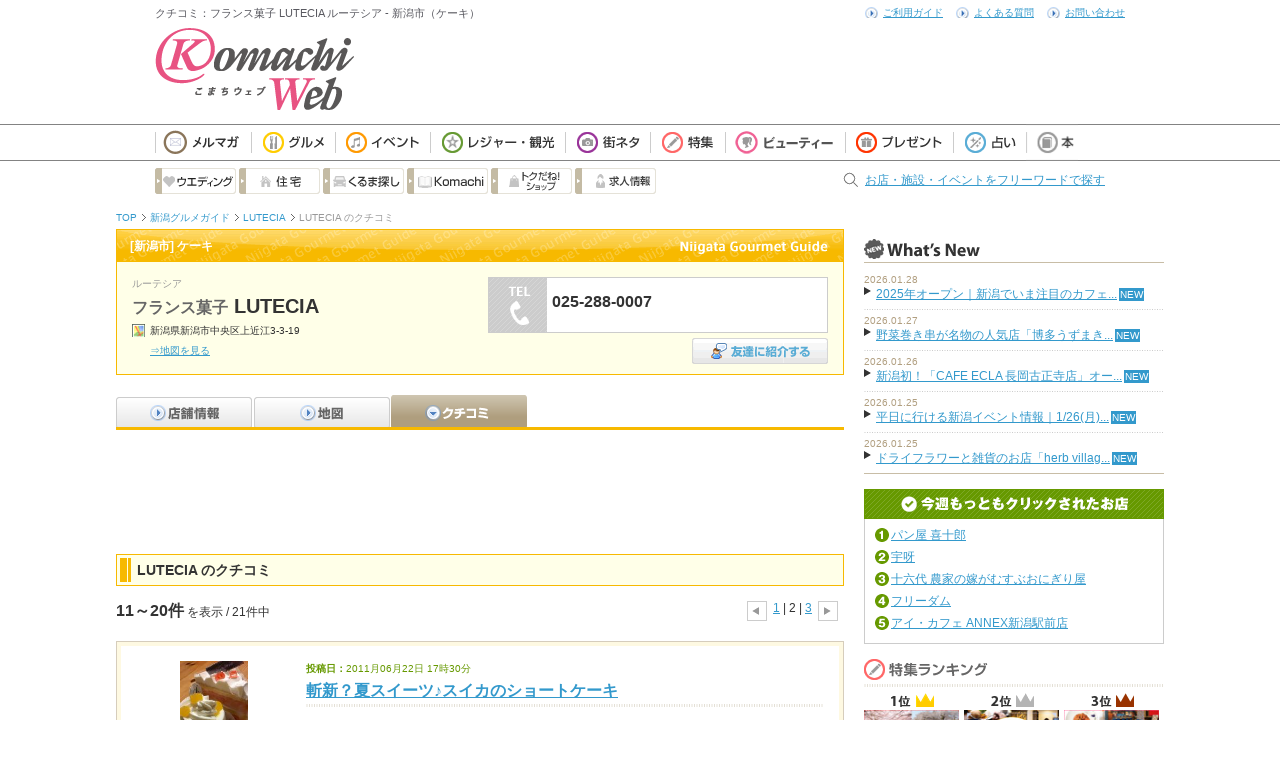

--- FILE ---
content_type: text/html
request_url: https://www.week.co.jp/gourmet/11114/kuchikomi/2/
body_size: 43456
content:
<!DOCTYPE html>
<html lang="ja">
<head>

<!-- Google Tag Manager -->
<script>(function(w,d,s,l,i){w[l]=w[l]||[];w[l].push({'gtm.start':
new Date().getTime(),event:'gtm.js'});var f=d.getElementsByTagName(s)[0],
j=d.createElement(s),dl=l!='dataLayer'?'&l='+l:'';j.async=true;j.src=
'https://www.googletagmanager.com/gtm.js?id='+i+dl;f.parentNode.insertBefore(j,f);
})(window,document,'script','dataLayer','GTM-K3VNJS');</script>
<!-- End Google Tag Manager -->
<meta charset="shift_jis">
<title>クチコミ：フランス菓子 LUTECIA 新潟県 新潟市 (2ページ目) | Komachi Web</title>
<meta name="description" content="LUTECIA/ルーテシア 新潟県(新潟市/ケーキ)のクチコミ一覧ページ(2ページ目)です。確かな品質と斬新なアイデア">
<meta name="keywords" content="LUTECIA,ルーテシア,新潟県,新潟市,中央区,ケーキ">
<meta name="author" content="株式会社 ニューズ・ライン">
<meta name="copyright" content="Copyright &copy; 2008 Newsline Co., Ltd.">
<!-- ogp -->
<meta property="og:locale" content="ja_JP" />
<meta property="og:title" content="クチコミ：フランス菓子 LUTECIA 新潟県 新潟市 | Komachi Web" />
<meta property="og:type" content="article" />
<meta property="og:site_name" content="新潟県の総合エリアガイド Komachi Web" />
<meta property="og:url" content="https://www.week.co.jp/gourmet/11114/kuchikomi/2/" />
<meta property="og:image" content="https://www.week.co.jp/ws/img/00011114a.jpg" />
<meta property="og:description" content="LUTECIA/ルーテシア 新潟県(新潟市/ケーキ)のクチコミ一覧ページ(2ページ目)です。確かな品質と斬新なアイデア" />
<!-- twitter -->
<meta name="twitter:card" content="summary"/>
<meta name="twitter:site" content="@toku_komachi" />
<meta name="twitter:domain" content="新潟県の総合エリアガイド Komachi Web"/>
<link rel="canonical" href="https://www.week.co.jp/gourmet/11114/kuchikomi/2/">
<link rel="shortcut icon" href="/common02/img/favicon.ico">
<link rel="index" href="/">
<!-- CSS -->
 <link rel="stylesheet" href="/common02/css/reset.css">  <link rel="stylesheet" href="/common02/css/base.css?v=171116"> <link rel="stylesheet" href="/gourmet/css/base.css">
<!-- グルメ共通パーツ用 -->
<link rel="stylesheet" href="/gourmet/css/gourmet.css">
<!-- グルメ 下層ページ用 -->

<!-- JS -->
<!--[if IE]><script src="/common02/js/html5.js"></script><![endif]-->
<!--[if lt IE 9]><script src="/common02/js/ie9.min.js"></script><![endif]-->
<script src="/common02/js/jquery.js"></script>


<!--↓DFP設定情報↓-->
<script type='text/javascript'>
var googletag = googletag || {};
googletag.cmd = googletag.cmd || [];
(function() {
var gads = document.createElement('script');
gads.async = true;
gads.type = 'text/javascript';
var useSSL = 'https:' == document.location.protocol;
gads.src = (useSSL ? 'https:' : 'http:') + 
'//securepubads.g.doubleclick.net/tag/js/gpt.js';
var node = document.getElementsByTagName('script')[0];
node.parentNode.insertBefore(gads, node);
})();
</script>

<!-- ▼ DFP ヘッダー個別▼ -->
<script type='text/javascript'>
googletag.cmd.push(function() {
googletag.defineSlot('/6294171/topfull1', [728, 90], 'div-gpt-ad-1351730901057-0').addService(googletag.pubads());
googletag.defineSlot('/6294171/nggMREC1-1', [300, 250], 'div-gpt-ad-1340430175332-0').addService(googletag.pubads());
googletag.defineSlot('/6294171/nggMREC2-1', [300, 250], 'div-gpt-ad-1348555454673-0').addService(googletag.pubads());
googletag.defineSlot('/6294171/nggMREC3-1', [300, 250], 'div-gpt-ad-1363946732595-0').addService(googletag.pubads());
googletag.defineSlot('/6294171/topfoot1', [728, 90], 'div-gpt-ad-1335162829928-0').addService(googletag.pubads());
googletag.defineSlot('/6294171/kweb_pc_gourmet_common_up', [728, 90], 'div-gpt-ad-1494307759557-22').addService(googletag.pubads());
googletag.defineSlot('/6294171/kweb_pc_gourmet_detail_right1', [[300, 250], [300, 600]], 'div-gpt-ad-1493714098826-22').addService(googletag.pubads());
googletag.defineSlot('/6294171/kweb_pc_gourmet_detail_right2', [300, 250], 'div-gpt-ad-1493714098826-23').addService(googletag.pubads());
googletag.defineSlot('/6294171/kweb_pc_gourmet_detail_right3', [300, 250], 'div-gpt-ad-1493714098826-24').addService(googletag.pubads());
googletag.defineSlot('/6294171/kweb_pc_gourmet_detail_right4', [300, 250], 'div-gpt-ad-1493714098826-25').addService(googletag.pubads());
googletag.defineSlot('/6294171/kweb_pc_gourmet_detail_right5', [300, 250], 'div-gpt-ad-1493714098826-26').addService(googletag.pubads());
googletag.defineSlot('/6294171/kweb_pc_gourmet_detail_down', [728, 90], 'div-gpt-ad-1493714098826-21').addService(googletag.pubads());
googletag.pubads().enableSingleRequest();
googletag.pubads().collapseEmptyDivs();
googletag.enableServices();
});
</script>
<!-- ▲ DFP ヘッダー個別 ▲ -->



</head>

<body>

<!-- Google Tag Manager (noscript) -->
<noscript><iframe src="https://www.googletagmanager.com/ns.html?id=GTM-K3VNJS"
height="0" width="0" style="display:none;visibility:hidden"></iframe></noscript>
<!-- End Google Tag Manager (noscript) -->
<script async defer crossorigin="anonymous" src="https://connect.facebook.net/ja_JP/sdk.js#xfbml=1&version=v3.2&appId=224237894324507&autoLogAppEvents=1"></script><header id="global_header">
 <div id="gh_h">
   <h1>クチコミ：フランス菓子 LUTECIA ルーテシア - 新潟市（ケーキ）</h1>
   <p><a href="/"><img src="/common02/img/h_logo.gif" alt="Komachi Web" width="200" height="90" /></a></p>
 </div>
 
 <aside>
  <p>
<!-- /6294171/kweb_pc_gourmet_common_up -->
<div id='div-gpt-ad-1494307759557-22' style='height:90px; width:728px;'>
<script>
googletag.cmd.push(function() { googletag.display('div-gpt-ad-1494307759557-22'); });
</script>
</div>
</p>
 </aside>
 
 <ul id="gh_info">
  <li><a href="/user/guide.php">ご利用ガイド</a></li>
  <li><a href="/user/faq.php">よくある質問</a></li>
  <li><a href="/user/inquiry.php">お問い合わせ</a></li>
 </ul>  
</header><!-- / End: global_header -->
<nav id="global_nav">
<div id="gnav_in">
 
  <ul class="g_nav">
   <li><a href="/tokumail/" onclick="_gaq.push(['_trackEvent', 'navigation', 'click', 'mail']);"><img src="/common02/img/g_nav/nav_mail.gif" alt="メルマガ" width="95" height="37" /></a></li>
   <li><a href="/gourmet/" onclick="_gaq.push(['_trackEvent', 'navigation', 'click', 'gourmet']);"><img src="/common02/img/g_nav/nav_gourmet.gif" alt="グルメ" width="85" height="37" /></a>
    <ul>
     <li><a href="/matome/category/gourmet/ramen/" onclick="_gaq.push(['_trackEvent', 'navigation', 'click', 'gourmet_1']);">ラーメン</a></li>
     <li><a href="/matome/category/gourmet/lunch/" onclick="_gaq.push(['_trackEvent', 'navigation', 'click', 'gourmet_2']);">ランチ</a></li>
     <li><a href="/matome/category/gourmet/cafe/" onclick="_gaq.push(['_trackEvent', 'navigation', 'click', 'gourmet_3']);">カフェ</a></li>
    </ul>
   </li>
   
   <li><a href="/event/" onclick="_gaq.push(['_trackEvent', 'navigation', 'click', 'event']);"><img src="/common02/img/g_nav/nav_event.gif" alt="イベント" width="95" height="37" /></a>
    <ul>
     <li><a href="/event/" onclick="_gaq.push(['_trackEvent', 'navigation', 'click', 'event_1']);">イベント TOP</a></li>
     <li><a href="/event/special.php?spno=1" onclick="_gaq.push(['_trackEvent', 'navigation', 'click', 'event_2']);">今週のおすすめイベント</a></li>
	 <!--<li><a href="/event/special.php?spno=2" onclick="_gaq.push(['_trackEvent', 'navigation', 'click', 'event_3']);">ビアガーデン＆ビアホール特集</a></li>-->
    </ul>
   </li>
   
   <li><a href="/kankou/" onclick="_gaq.push(['_trackEvent', 'navigation', 'click', 'kankou']);"><img src="/common02/img/g_nav/nav_kankou.gif" alt="レジャー・観光" width="135" height="37" /></a>
    <ul>
     <li><a href="/kankou/" onclick="_gaq.push(['_trackEvent', 'navigation', 'click', 'kankou_1']);">レジャー・観光 TOP</a></li>
		 <li><a href="/kankou/search.php?mode=r" onclick="_gaq.push(['_trackEvent', 'navigation', 'click', 'kankou_2']);">ランキング</a></li>
		 <li><a href="/matome/kankou/hotaru-spot/" onclick="_gaq.push(['_trackEvent', 'navigation', 'click', 'kankou_3']);">ほたるスポット</a></li>
		 <li><a href="/matome/kankou/ajisai-spot/" onclick="_gaq.push(['_trackEvent', 'navigation', 'click', 'kankou_4']);">あじさいスポット</a></li>
		 <li><a href="/matome/gourmet/chokubaijyo/" onclick="_gaq.push(['_trackEvent', 'navigation', 'click', 'kankou_5']);">おいしい直売所</a></li>
		 <!-- <li><a href="/hanabi/" onclick="_gaq.push(['_trackEvent', 'navigation', 'click', 'kankou_6']);">花火</a></li> -->
		 <!-- <li><a href="/skion/" onclick="_gaq.push(['_trackEvent', 'navigation', 'click', 'kankou_7']);">SKI ON</a></li> -->
    </ul>
   </li>
   
   <li><a href="/postpic/" onclick="_gaq.push(['_trackEvent', 'navigation', 'click', 'postpic']);"><img src="/common02/img/g_nav/nav_postpic.gif" alt="街ネタ" width="85" height="37" /></a></li>

   <li><a href="/tokusyuu/" onclick="_gaq.push(['_trackEvent', 'navigation', 'click', 'special']);"><img src="/common02/img/g_nav/nav_tokusyu.gif" alt="特集" width="75" height="37" /></a>
    <ul>
     <li><a href="/tokusyuu/" onclick="_gaq.push(['_trackEvent', 'navigation', 'click', 'special_1']);">特集 TOP</a></li>
     <li><a href="/matome/" onclick="_gaq.push(['_trackEvent', 'navigation', 'click', 'special_2']);">まとめ TOP</a></li>
     <li><a href="/matome/category/gourmet/" onclick="_gaq.push(['_trackEvent', 'navigation', 'click', 'special_3']);">まとめ（グルメ）</a></li>
     <li><a href="/matome/category/kankou/" onclick="_gaq.push(['_trackEvent', 'navigation', 'click', 'special_4']);">まとめ（レジャー･観光）</a></li>
     <li><a href="/matome/category/newopen/" onclick="_gaq.push(['_trackEvent', 'navigation', 'click', 'special_5']);">まとめ（ニューオープン）</a></li>
    </ul>
   </li>
   <li><a href="https://www.week.co.jp/beauty/" onclick="_gaq.push(['_trackEvent', 'navigation', 'click', 'komachimall']);"><img src="/common02/img/g_nav/nav_beauty.gif" alt="美Komachi Web" width="120" height="37" /></a></li>
   <li><a href="/chance/pc/" onclick="_gaq.push(['_trackEvent', 'navigation', 'click', 'present']);"><img src="/common02/img/g_nav/nav_present.gif" alt="プレゼント" width="108" height="37" /></a>
    <ul>
     <li><a href="/chance/pc/" onclick="_gaq.push(['_trackEvent', 'navigation', 'click', 'present_2']);">プレゼントTOP</a></li>
    </ul>
   </li>
   <li><a href="/uranai/" onclick="_gaq.push(['_trackEvent', 'navigation', 'click', 'uranai']);"><img src="/common02/img/g_nav/nav_uranai.gif" alt="占い" width="73" height="37" /></a></li>
   <li><a href="/company/products/" onclick="_gaq.push(['_trackEvent', 'navigation', 'click', 'books']);"><img src="/common02/img/g_nav/nav_book.gif" alt="本" width="58" height="37" /></a></li>
 </ul>

 
 <div id="gnav_box">
 <ul class="g_nav">
  <li><a href="http://www.komachiwedding.net/" onclick="_gaq.push(['_trackEvent', 'navigation', 'click', 'Wedding']);" target="_blank"><img src="/common02/img/g_nav/nav_wedding.gif" alt="ウェディング" width="81" height="26" /></a></li>
  <li><a href="/housingkomachi/" onclick="_gaq.push(['_trackEvent', 'navigation', 'click', 'housing']);"><img src="/common02/img/g_nav/nav_house.gif" alt="住宅・ハウジング" width="81" height="26" /></a>
      <ul>
          <li><a href="/housingkomachi/" onclick="_gaq.push(['_trackEvent', 'navigation', 'click', 'housing_2']);">新築住宅</a></li>
          <li><a href="http://www.reform-komachi.jp/" onclick="_gaq.push(['_trackEvent', 'navigation', 'click', 'housing_3']);">リフォーム</a></li>
      </ul>
  </li>
  <li><a href="http://www.kurumaru.com" onclick="_gaq.push(['_trackEvent', 'navigation', 'click', 'kurumaru']);"><img src="/common02/img/g_nav/nav_kurumaru.gif" alt="くるま探し" width="81" height="26" /></a></li>
  <li><a href="/newest/ko/" onclick="_gaq.push(['_trackEvent', 'navigation', 'click', 'komachi']);"><img src="/common02/img/g_nav/nav_komachi.gif" alt="Komachi" width="81" height="26" /></a></li>
  <li><a href="http://www.tokudaneshop.com" onclick="_gaq.push(['_trackEvent', 'navigation', 'click', 'shop']);"><img src="/common02/img/g_nav/nav_shop.gif" alt="トクだね！ショップ" width="81" height="26" /></a></li>
  <li class="last"><a href="https://niigata-oshigoto.com/?utm_source=komachiwebpc&utm_medium=link&utm_campaign=navi" onclick="_gaq.push(['_trackEvent', 'navigation', 'click', 'tenshoku']);"><img src="/common02/img/g_nav/nav_job-change.gif" alt="新潟転職Komachi" width="81" height="26" /></a></li>
 </ul>

 <!-- 検索 -->
<div class="text-search">
 <p><span class="search object"></span><a href="/searchall/searchall.php">お店・施設・イベントをフリーワードで探す</a></p>
 </div>
 
 </div><!-- end:gnav_box -->
 
</div>
</nav>
<!-- ▼ここからがコンテンツ領域 ////////////////////////// -->
<div id="contents-lp">
	
	<!-- パン屑リスト -->
	<ul id="topics_path">
		<li><a href="/">TOP</a></li>
		<li><a href="/gourmet/">新潟グルメガイド</a></li>
		<li><a href="/gourmet/11114/">LUTECIA</a></li>
		<li>LUTECIA のクチコミ</li>
	</ul>
	<div id="main_wide">
		<!-- ショップ名・住所 -->

<section id="shop_box">
	<h1 id="shop_genre">[新潟市] ケーキ</h1>
	<div id="shop_in">
		<div id="shop_add">
			<p>ルーテシア</p>
			<h1><span style="font-size: 1.6rem; color: #666">フランス菓子</span> LUTECIA</h1>
			<p>新潟県新潟市中央区上近江3-3-19　</p>
						<p><a href="/gourmet/11114/map-coupon/">⇒地図を見る</a></p>
			 </div>
		
		<!-- トクだねコールじゃない場合は、dd の span 一式を削除してください -->
		<div id="shop_call">
			<dl>
				<dt><img src="/gourmet/img/icon_tel02.gif" alt="電話番号" width="58" height="54" /></dt>
				<dd>  <strong>025-288-0007</strong>  </dd>
			</dl>
			<p><a href="mailto:?subject=%81u%90V%8A%83%83O%83%8B%83%81%83K%83C%83h%81v%8Cf%8D%DA%82%CC%82%A8%93X%8F%D0%89%EE&body=%82%A8%93X%82%CC%96%BC%91O%81uLUTECIA%81v%0D%0A%0D%0A%81%AB%83N%83%8A%83b%83N%81%AB%0D%0Ahttp%3A%2F%2Fwww.week.co.jp%2Fgourmet%2F11114%2F" title="このお店を友達に紹介する" id="friendmailto"><img src="/gourmet/img/bt_friend.gif" alt="友達に紹介する" width="136" height="26" /></a></p>
		</div>
	</div>
	<!-- end:shop_in --> 
</section>				<!-- ランディングページ切り替え --> 
		<!-- アクティブページの li に、クラス「.on」を付けてください -->
		<nav id="ngg_nav">
			<ul>
				<li id="ng_shop"><a href="/gourmet/11114/"><img src="/gourmet/img/li_shop.png" alt="店舗情報" width="137" height="32" /></a></li>
								<li id="ng_map">
				<a href="/gourmet/11114/map-coupon/">
								<img src="/gourmet/img/li_map.png" alt="地図" width="137" height="32" />
								</a></li>
												<li class=on id="ng_kuchikomi"><a href="/gourmet/11114/kuchikomi/1/"><img src="/gourmet/img/li_kuchikomi.png" alt="クチコミ" width="137" height="32" /></a></li>
															</ul>
		</nav> 

		<!-- AD -->
		<aside class="ad_728"><script async src="//pagead2.googlesyndication.com/pagead/js/adsbygoogle.js"></script>
<!-- ngg_detailkuchiko_up_TILB -->
<ins class="adsbygoogle"
     style="display:inline-block;width:728px;height:90px"
     data-ad-client="ca-pub-1453854225455771"
     data-ad-slot="3454983717"
     data-ad-region = "komachi">
</ins>

<script>
(adsbygoogle = window.adsbygoogle || []).push({});
</script>
</aside>
		
		<!-- 店舗からのお知らせ -->
		<h1 id="info_title">LUTECIA のクチコミ</h1>
		
		<!-- ページ送り -->
		<div class="g_paging">
			<p><strong>11～20件</strong>を表示 / 21件中</p>
			<ul>
				<a href="http://www.week.co.jp/gourmet/11114/kuchikomi/1/" title="前"><img src="/gourmet/img/arrow_back.gif" alt="" width="20" height="20" /></a>&nbsp;&nbsp;<a href="http://www.week.co.jp/gourmet/11114/kuchikomi/1/" title="page 1">1</a>&nbsp;|&nbsp;2&nbsp;|&nbsp;<a href="http://www.week.co.jp/gourmet/11114/kuchikomi/3/" title="page 3">3</a>&nbsp;&nbsp;<a href="http://www.week.co.jp/gourmet/11114/kuchikomi/3/" title="次"><img src="/gourmet/img/arrow_next.gif" alt="" width="20" height="20" /></a>&nbsp;&nbsp;
			</ul>
		</div>
		<!-- /end ページ送り -->
		
		<!-- お知らせ・クチコミ ========================================== -->
				<div id="info_area">
			<!-- 1個分 -->
																																																																																<section class="info_box">
				<div>
					<time class="time"><strong>投稿日：</strong>2011月06月22日 17時30分</time>
					<h1><a href="/postpic/machineta.php?pno=42410">斬新？夏スイーツ♪スイカのショートケーキ</a></h1>
					<p>ルーテシアにちょっと珍しいスイカのショートケーキがあったので <br />
思わず購入しました。スライスしただけのスイカがスポンジ...<a href="/postpic/machineta.php?pno=42410">⇒続きを読む</a></p>
					<ul>
												<li><strong>ジャンル＆エリア：</strong>スイーツ / 新潟市&gt;中央区</li>
												<li><strong>投稿者：</strong><a href="/postpic/search.php?pid=574719">げんねむ</a></li>
					</ul>
				</div>
				<p><img src="/cgi/postpic/images/s/s_42410.jpg" alt="斬新？夏スイーツ♪スイカのショートケーキ" width="68" height="114" /></p>
			</section>
			<!-- / end: section -->
														<section class="info_box">
				<div>
					<time class="time"><strong>投稿日：</strong>2011月06月13日 14時05分</time>
					<h1><a href="/postpic/machineta.php?pno=42037">ルーテシアにラスク登場！</a></h1>
					<p>上近江の「ルーテシア」で、ラスクを見つけました! <br />
 <br />
ヤスダの発酵バターを使っているとか。 <br />
 <br />
1枚80円で、チョコやメ...<a href="/postpic/machineta.php?pno=42037">⇒続きを読む</a></p>
					<ul>
												<li><strong>ジャンル＆エリア：</strong> / 新潟市&gt;中央区</li>
												<li><strong>投稿者：</strong><a href="/postpic/search.php?pid=619938">れっくす</a></li>
					</ul>
				</div>
				<p><img src="/cgi/postpic/images/s/s_42037.jpg" alt="ルーテシアにラスク登場！" width="85" height="114" /></p>
			</section>
			<!-- / end: section -->
														<section class="info_box">
				<div>
					<time class="time"><strong>投稿日：</strong>2011月05月30日 13時25分</time>
					<h1><a href="/postpic/machineta.php?pno=41421">冷え冷え濃厚パフパフ☆ルパフ☆</a></h1>
					<p>ルーテシアでルパフを買いました。 <br />
濃厚なミルクの様な味のクリームと超ふわふわなスポンジは、これからの季節、冷蔵庫で冷...<a href="/postpic/machineta.php?pno=41421">⇒続きを読む</a></p>
					<ul>
												<li><strong>ジャンル＆エリア：</strong>スイーツ / 新潟市&gt;中央区</li>
												<li><strong>投稿者：</strong><a href="/postpic/search.php?pid=652734">ぽっぴぃ</a></li>
					</ul>
				</div>
				<p><img src="/cgi/postpic/images/s/s_41421.jpg" alt="冷え冷え濃厚パフパフ☆ルパフ☆" width="68" height="114" /></p>
			</section>
			<!-- / end: section -->
														<section class="info_box">
				<div>
					<time class="time"><strong>投稿日：</strong>2011月03月26日 13時10分</time>
					<h1><a href="/postpic/machineta.php?pno=39168">ルーテシアのパイパニーユ</a></h1>
					<p>ルーテシアでパイパニーユのゴマを食べました。 <br />
サクサクなパイ生地とゴマの香ばしさ♪ <br />
紅茶と一緒においしくいただきまし...<a href="/postpic/machineta.php?pno=39168">⇒続きを読む</a></p>
					<ul>
												<li><strong>ジャンル＆エリア：</strong>スイーツ / 新潟市&gt;中央区</li>
												<li><strong>投稿者：</strong><a href="/postpic/search.php?pid=652734">ぽっぴぃ</a></li>
					</ul>
				</div>
				<p><img src="/cgi/postpic/images/s/s_39168.jpg" alt="ルーテシアのパイパニーユ" width="68" height="114" /></p>
			</section>
			<!-- / end: section -->
														<section class="info_box">
				<div>
					<time class="time"><strong>投稿日：</strong>2010月04月05日 01時21分</time>
					<h1><a href="/postpic/machineta.php?pno=29869">ムラング・パッション&ムラング・フレーズ(ルーテシア)</a></h1>
					<p>ルーテシアのムラング・パッション(黄色)とムラング・フレーズ(ピンク)をいただきました。 <br />
それぞれパッションと苺の甘酸っ...<a href="/postpic/machineta.php?pno=29869">⇒続きを読む</a></p>
					<ul>
												<li><strong>ジャンル＆エリア：</strong>スイーツ / 新潟市&gt;中央区</li>
												<li><strong>投稿者：</strong><a href="/postpic/search.php?pid=652734">ぽっぴぃ</a></li>
					</ul>
				</div>
				<p><img src="/cgi/postpic/images/s/s_29869.jpg" alt="ムラング･パッション&ムラング･フレーズ(ルーテシア)" width="68" height="114" /></p>
			</section>
			<!-- / end: section -->
														<section class="info_box">
				<div>
					<time class="time"><strong>投稿日：</strong>2010月03月30日 07時50分</time>
					<h1><a href="/postpic/machineta.php?pno=29755">ふわっふわ☆ルパフ☆(ルーテシア)</a></h1>
					<p>ルーテシアの「ルパフ」をいただきました。 <br />
 <br />
超ふわっふわ!の生地にミルクの様な濃厚な味とコクのある生クリームがサンド...<a href="/postpic/machineta.php?pno=29755">⇒続きを読む</a></p>
					<ul>
												<li><strong>ジャンル＆エリア：</strong>スイーツ / 新潟市&gt;中央区</li>
												<li><strong>投稿者：</strong><a href="/postpic/search.php?pid=652734">ぽっぴぃ</a></li>
					</ul>
				</div>
				<p><img src="/cgi/postpic/images/s/s_29755.jpg" alt="ふわっふわ☆ルパフ☆(ルーテシア)" width="68" height="114" /></p>
			</section>
			<!-- / end: section -->
														<section class="info_box">
				<div>
					<time class="time"><strong>投稿日：</strong>2009月11月02日 18時28分</time>
					<h1><a href="/postpic/machineta.php?pno=24932">ルーテシアのラパフ♪</a></h1>
					<p>ルーテシアで「ラパフ」というふわふわのスイーツを購入しました。 <br />
 <br />
ふんわりやわらかなスポンジに軽くてあまーい生クリ...<a href="/postpic/machineta.php?pno=24932">⇒続きを読む</a></p>
					<ul>
												<li><strong>ジャンル＆エリア：</strong>スイーツ / 新潟市&gt;中央区</li>
												<li><strong>投稿者：</strong><a href="/postpic/search.php?pid=619938">れっくす</a></li>
					</ul>
				</div>
				<p><img src="/cgi/postpic/images/s/s_24932.jpg" alt="ルーテシアのラパフ♪" width="86" height="114" /></p>
			</section>
			<!-- / end: section -->
														<section class="info_box">
				<div>
					<time class="time"><strong>投稿日：</strong>2009月06月15日 11時12分</time>
					<h1><a href="/postpic/machineta.php?pno=21083">人気スイーツ店の期間限定ロールケーキ</a></h1>
					<p>ルーテシアで期間限定のメロンのロールケーキを買いました♪ <br />
 <br />
甘すぎず、さっぱりとした味わい(*^。^*) <br />
 <br />
期間限定商品...<a href="/postpic/machineta.php?pno=21083">⇒続きを読む</a></p>
					<ul>
												<li><strong>ジャンル＆エリア：</strong>スイーツ / 新潟市&gt;中央区</li>
												<li><strong>投稿者：</strong><a href="/postpic/search.php?pid=583995">ラリー</a></li>
					</ul>
				</div>
				<p><img src="/cgi/postpic/images/s/s_21083.jpg" alt="人気スイーツ店の期間限定ロールケーキ" width="64" height="115" /></p>
			</section>
			<!-- / end: section -->
														<section class="info_box">
				<div>
					<time class="time"><strong>投稿日：</strong>2009月02月26日 15時06分</time>
					<h1><a href="/postpic/machineta.php?pno=18758">ルーテシアの定番☆シュークリーム</a></h1>
					<p>ルーテシアのシュークリーム(158円)を買ってきました! <br />
 <br />
お店のショーケースには「ルーテシアの定番」というポップもたっ...<a href="/postpic/machineta.php?pno=18758">⇒続きを読む</a></p>
					<ul>
												<li><strong>ジャンル＆エリア：</strong>スイーツ / 新潟市&gt;中央区</li>
												<li><strong>投稿者：</strong><a href="/postpic/search.php?pid=522367">エイトロール</a></li>
					</ul>
				</div>
				<p><img src="/cgi/postpic/images/s/s_18758.jpg" alt="ルーテシアの定番☆シュークリーム" width="86" height="114" /></p>
			</section>
			<!-- / end: section -->
														<section class="info_box">
				<div>
					<time class="time"><strong>投稿日：</strong>2009月01月22日 22時02分</time>
					<h1><a href="/postpic/machineta.php?pno=18146">サクサクいちごのミルフィーユ</a></h1>
					<p>ルーテシアのいちごのミルフィーユ、サクサクで上品な味で 気に入ってます。441円。見てください この厚み。サクサクなのでボ...<a href="/postpic/machineta.php?pno=18146">⇒続きを読む</a></p>
					<ul>
												<li><strong>ジャンル＆エリア：</strong>スイーツ / 新潟市&gt;中央区</li>
												<li><strong>投稿者：</strong><a href="/postpic/search.php?pid=549994">tok549994</a></li>
					</ul>
				</div>
				<p><img src="/cgi/postpic/images/s/s_18146.jpg" alt="サクサクいちごのミルフィーユ" width="86" height="114" /></p>
			</section>
			<!-- / end: section -->
																</div>
				<!-- / end : お知らせ・クチコミ ========================================== -->
		
		<!-- ページ送り -->
		<div class="g_paging">
			<p><strong>11～20件</strong>を表示 / 21件中</p>
			<ul>
				<a href="http://www.week.co.jp/gourmet/11114/kuchikomi/1/" title="前"><img src="/gourmet/img/arrow_back.gif" alt="" width="20" height="20" /></a>&nbsp;&nbsp;<a href="http://www.week.co.jp/gourmet/11114/kuchikomi/1/" title="page 1">1</a>&nbsp;|&nbsp;2&nbsp;|&nbsp;<a href="http://www.week.co.jp/gourmet/11114/kuchikomi/3/" title="page 3">3</a>&nbsp;&nbsp;<a href="http://www.week.co.jp/gourmet/11114/kuchikomi/3/" title="次"><img src="/gourmet/img/arrow_next.gif" alt="" width="20" height="20" /></a>&nbsp;&nbsp;
			</ul>
		</div>
		<!-- /end ページ送り -->
		
		<p class="p_top"><a href="#global_header"><img src="/gourmet/img/pagetop.gif" alt="" width="81" height="22" /></a></p>
		<!-- / End: 店舗からのお知らせ -->
		
		<!-- ランディングページ テキストナビ -->
		<nav id="ngg_t_nav">
	<ul>
		<li><a href="/gourmet/11114/">店舗情報</a></li>
				<li><a href="/gourmet/11114/map-coupon/">				地図
				</a></li>
						<li>クチコミ</li>
					</ul>
</nav>
		<!-- AD -->
		<aside class="ad_728"><script async src="//pagead2.googlesyndication.com/pagead/js/adsbygoogle.js"></script>
<!-- ngg_detailkuchiko_down_TILB -->
<ins class="adsbygoogle"
     style="display:inline-block;width:728px;height:90px"
     data-ad-client="ca-pub-1453854225455771"
     data-ad-slot="6429466175"
     data-ad-region = "komachi">
</ins>

<script>
(adsbygoogle = window.adsbygoogle || []).push({});
</script>
</aside>
		<!-- start:今日のイベント（6件表示） -->
<section id="event_today">
	<!-- タイトル等 -->
	<div id="today">
		<h1><img src="/gourmet/img/h1_today_event.gif" alt="今日のイベント" width="728" height="34" /></h1>
		<p>2026年1月28日(水)</p>
		<a href="/event/search.php?today=20260128" title="もっと見る"><img src="/gourmet/img/bt_event.png" alt="もっと見る" width="94" height="26" /></a>
	</div><!-- end:today -->

	<ul>
				<!-- 1件分 -->
		<li class="today_box"><a href="/event/event.php?pgno=45452"><img src="//www.week.co.jp/event/img/s/00045452_0020016.jpg" alt=""/></a>			<div>
				<p></p>
				<p><a href="/event/event.php?pgno=45452">冬のきのこの集い</a></p>
				<p>かわいいきのこがずらり！愛好者手作りの品々を展示販売</p>
				<p><a href="/event/event.php?pgno=45452">続きはこちら⇒</a></p>
			</div>
		</li>
				<!-- 1件分 -->
		<li class="today_box"><a href="/event/event.php?pgno=45257"><img src="//www.week.co.jp/event/img/s/00045257_0019760.jpg" alt=""/></a>			<div>
				<p>[ 柏崎市 ]</p>
				<p><a href="/event/event.php?pgno=45257">忍者企画展「SiNoBi」</a></p>
				<p>冬でも室内で遊んで学べる忍者修行！</p>
				<p><a href="/event/event.php?pgno=45257">続きはこちら⇒</a></p>
			</div>
		</li>
				<!-- 1件分 -->
		<li class="today_box"><a href="/event/event.php?pgno=45558"><img src="//www.week.co.jp/event/img/s/00045558_0020072.jpg" alt=""/></a>			<div>
				<p>[ 長岡市 ]</p>
				<p><a href="/event/event.php?pgno=45558">国営越後丘陵公園　早春花めぐりスタンプラリー</a></p>
				<p>新潟が誇る早春の花々を楽しもう</p>
				<p><a href="/event/event.php?pgno=45558">続きはこちら⇒</a></p>
			</div>
		</li>
				<!-- 1件分 -->
		<li class="today_box"><a href="/event/event.php?pgno=45323"><img src="//www.week.co.jp/event/img/s/00045323_0019851.jpg" alt=""/></a>			<div>
				<p></p>
				<p><a href="/event/event.php?pgno=45323">見附市街路樹イルミネーション2025</a></p>
				<p>全長約1.3km！県内最長級を誇る光のトンネル</p>
				<p><a href="/event/event.php?pgno=45323">続きはこちら⇒</a></p>
			</div>
		</li>
				<!-- 1件分 -->
		<li class="today_box"><a href="/event/event.php?pgno=45459"><img src="//www.week.co.jp/event/img/s/00045459_0020006.jpg" alt=""/></a>			<div>
				<p>[ 新潟市中央区 ]</p>
				<p><a href="/event/event.php?pgno=45459">新潟グランドホテル　あつあつ石焼フェア</a></p>
				<p>具だくさんの全7種を石焼き料理で提供</p>
				<p><a href="/event/event.php?pgno=45459">続きはこちら⇒</a></p>
			</div>
		</li>
				<!-- 1件分 -->
		<li class="today_box"><a href="/event/event.php?pgno=45303"><img src="//www.week.co.jp/event/img/s/00045303_0019806.jpg" alt=""/></a>			<div>
				<p></p>
				<p><a href="/event/event.php?pgno=45303">2025NIIGATA光のページェント</a></p>
				<p>今年も駅南に光のトンネルが登場！</p>
				<p><a href="/event/event.php?pgno=45303">続きはこちら⇒</a></p>
			</div>
		</li>
			</ul>
</section>
<!-- / end:今日のイベント -->
		<!-- / End: main_wide --></div>


	<div id="side">
		<!-- サイドAD枠1 -->
		<aside class="side_ad300">
 		 <ul>
  		  <li>
		   <!-- nggMREC1-1 -->
		   
<!--
		    <div id='div-gpt-ad-1340430175332-0' style='width:300px; height:250px;'>
		    <script type='text/javascript'>
googletag.cmd.push(function() { googletag.display('div-gpt-ad-1340430175332-0'); });
		    </script>
		    </div>
-->
<!-- /6294171/kweb_pc_gourmet_detail_right1 -->
<div id='div-gpt-ad-1493714098826-22'>
<script>
googletag.cmd.push(function() { googletag.display('div-gpt-ad-1493714098826-22'); });
</script>
</div>
		   
		   </li>
		  </ul>
		</aside>

		<!-- SNS -->
		<!-- <div id="side_sns300">
			<p class="A_Center"><img src="../common02/img/dammy_side04.gif" alt="" width="245" height="20" /></p>
		</div> -->

		<!-- Whats NEW -->
<section id="side_new">
<h1><img src="/postpic/img/h1_side_new.gif" alt="What's New" width="130" height="23" /></h1>
<ul><li class="new"><time class="time">2026.01.28</time><p><a href="/postpic/1149345/">2025年オープン｜新潟でいま注目のカフェ...</a></p></li><li class="new"><time class="time">2026.01.27</time><p><a href="/postpic/1149175/">野菜巻き串が名物の人気店「博多うずまき...</a></p></li><li class="new"><time class="time">2026.01.26</time><p><a href="/postpic/1149202/">新潟初！「CAFE ECLA  長岡古正寺店」オー...</a></p></li><li class="new"><time class="time">2026.01.25</time><p><a href="/postpic/1149233/">平日に行ける新潟イベント情報｜1/26(月)...</a></p></li><li class="new"><time class="time">2026.01.25</time><p><a href="/postpic/1149047/">ドライフラワーと雑貨のお店「herb villag...</a></p></li></ul>
</section> 
		
		<!-- サイドAD枠2 -->
		<aside class="side_ad300">
 		 <ul>
  		  <li>
		   <!-- nggMREC2-1 -->
		   
<!--
	             <div id='div-gpt-ad-1348555454673-0' style='width:300px; height:250px;'>
		      <script type='text/javascript'>
googletag.cmd.push(function() { googletag.display('div-gpt-ad-1348555454673-0'); });
		      </script>
		     </div>
-->
<!-- /6294171/kweb_pc_gourmet_detail_right2 -->
<div id='div-gpt-ad-1493714098826-23' style='height:250px; width:300px;'>
<script>
googletag.cmd.push(function() { googletag.display('div-gpt-ad-1493714098826-23'); });
</script>
</div>
		   
		   </li>
		  </ul>
		</aside>


		<!-- 今週最もクリックされたお店 -->
<section id="ngg_click">
<h1><img src="/gourmet/img/h1_click.gif" alt="今週最もクリックされたお店" width="300" height="30" /></h1>
<ul>
<li><a href="/gourmet/134222/">パン屋 喜十郎</a></li>
<li><a href="/gourmet/135817/">宇呀</a></li>
<li><a href="/gourmet/135822/">十六代 農家の嫁がむすぶおにぎり屋</a></li>
<li><a href="/gourmet/124856/">フリーダム</a></li>
<li><a href="/gourmet/125763/">アイ・カフェ ANNEX新潟駅前店</a></li>
</ul>
</section>
		<!-- 特集 -->
		<section id="sp_ranking"><h1><img src="/gourmet/img/h1_special_ranking.gif" alt="特集ランキング" width="124" height="23" /></h1><ol><li>
		<strong><img src="/gourmet/img/rank_1.gif" alt="1位" width="46" height="14" /></strong>
			<a href="/tokusyuu/komachi150325-hanami/default.php">
				<img src="/tokusyuu/komachi150325-hanami/img/bnr_100.jpg" alt="" width="95" height="74" />
			<p>新潟お花見ガイド 桜の見頃時期・名所周 ...</p>
		</a>
		</li><li>
		<strong><img src="/gourmet/img/rank_2.gif" alt="2位" width="46" height="14" /></strong>
			<a href="/tokusyuu/komachi160125-lunch/default.php">
				<img src="/tokusyuu/komachi160125-lunch/img/bnr_100.jpg" alt="" width="95" height="74" />
			<p>みんなのランチ・お昼ごはん</p>
		</a>
		</li><li>
		<strong><img src="/gourmet/img/rank_3.gif" alt="3位" width="46" height="14" /></strong>
			<a href="/tokusyuu/komachi150525-jimoto/default.php">
				<img src="/tokusyuu/komachi150525-jimoto/img/bnr_100.jpg" alt="" width="95" height="74" />
			<p>絶対に薦めたい！地元の「推しウマ」</p>
		</a>
		</li></ol></section>
		<!-- サイドAD枠3 -->
		<aside class="side_ad300">
 		 <ul>
  		  <li>
		  <!-- nggMREC3-1 -->
		   
<!--
		   <div id='div-gpt-ad-1363946732595-0' style='width:300px; height:250px;'>		      <script type='text/javascript'>
googletag.cmd.push(function() { googletag.display('div-gpt-ad-1363946732595-0'); });
		   </script>
		   </div>
-->
<!-- /6294171/kweb_pc_gourmet_detail_right3 -->
<div id='div-gpt-ad-1493714098826-24' style='height:250px; width:300px;'>
<script>
googletag.cmd.push(function() { googletag.display('div-gpt-ad-1493714098826-24'); });
</script>
</div>
		   
		   </li>
		  </ul>
		</aside>

		 

		<!-- サイドAD枠4 -->
		<aside class="side_ad300">
 		 <ul>
  		  <li>
		   
<!-- /6294171/kweb_pc_gourmet_detail_right4 -->
<div id='div-gpt-ad-1493714098826-25' style='height:250px; width:300px;'>
<script>
googletag.cmd.push(function() { googletag.display('div-gpt-ad-1493714098826-25'); });
</script>
</div>
		   
		   </li>
		  </ul>
		</aside>
		
		<!-- twitter -->
<article  class="twitter_block" id="twitter_300">
 <a class="twitter-timeline" width="300" height="300" href="https://twitter.com/toku_komachi"  data-widget-id="345089247746859008">@toku_komachi からのツイート</a>
 <script src="/common02/js/tweet/twitter-widgets.js"></script>
</article>
<!-- End : twitter_block -->		
		<!-- facebook -->
<article id="face_300">
<div class="fb-page" data-href="https://www.facebook.com/KomachiWeb" data-width="300" data-height="400" data-hide-cover="false" data-show-facepile="false" data-show-posts="true"><div class="fb-xfbml-parse-ignore"><blockquote cite="https://www.facebook.com/KomachiWeb"><a href="https://www.facebook.com/KomachiWeb">Komachi-WEB</a></blockquote></div></div>
</article>
		<!-- サイドAD枠5 -->
		<aside class="side_ad300">
 		 <ul>
  		  <li>
		   
<!-- /6294171/kweb_pc_gourmet_detail_right5 -->
<!-- 広告密集のため非表示
<div id='div-gpt-ad-1493714098826-26' style='height:250px; width:300px;'>
<script>
googletag.cmd.push(function() { googletag.display('div-gpt-ad-1493714098826-26'); });
</script>
</div>
-->
		   
		   </li>
		  </ul>
		</aside>
		
		<!-- / End: side -->
	</div>


<!-- ページ下部バナー -->
<aside class="bottom_banner">
 <p>
  <!-- topfoot1 -->
   
<!--
    <div id='div-gpt-ad-1335162829928-0' style='width:728px; height:90px;'>
     <script type='text/javascript'>
     googletag.cmd.push(function() { googletag.display('div-gpt-ad-1335162829928-0'); });
     </script>
    </div>
-->
<!-- /6294171/kweb_pc_gourmet_detail_down -->
<div id='div-gpt-ad-1493714098826-21' style='height:90px; width:728px;'>
<script>
googletag.cmd.push(function() { googletag.display('div-gpt-ad-1493714098826-21'); });
</script>
</div>
   
 </p>
</aside>


</div>
<!-- /_ /_ /_ /_ /_ /_ /_ /_  END:#contents -->

<footer>
<div id="f_in">
 <!-- AD -->
 <aside></aside>
 
 <!-- page_top -->
 <p><a href="#global_header"><img src="/common02/img/footer/page_top.gif" alt="Page Top" width="118" height="29" /></a></p>
 
 <div id="f_nav">
 <div id="f_sitemap">
  <ul id="f_other">
   <li><a href="/komachiwedding/" target="_blank"><img src="/common02/img/g_nav/nav_wedding.gif" alt="ウェディング" width="81" height="26" /></a></li>
   <li><a href="/housingkomachi/" target="_blank"><img src="/common02/img/g_nav/nav_housing.gif" alt="新築住宅" width="81" height="26" /></a></li>
   <li><a href="http://www.reform-komachi.jp/" target="_blank"><img src="/common02/img/g_nav/nav_reform.gif" alt="リフォーム" width="81" height="26" /></a></li>
   <li><a href="http://www.kurumaru.com/" target="_blank"><img src="/common02/img/g_nav/nav_kurumaru.gif" alt="くるま探し" width="81" height="26" /></a></li>
   <li><a href="/newest/ko/"><img src="/common02/img/g_nav/nav_komachi.gif" alt="Komachi" width="81" height="26" /></a></li>
   <li><a href="http://www.tokudaneshop.com/" target="_blank"><img src="/common02/img/g_nav/nav_shop.gif" alt="トクだね！ショップ" width="81" height="26" /></a></li>
  </ul>
  <p><a href="/"><img src="/common02/img/footer/top.gif" alt="TOP" width="50" height="20" /></a></p>
  
  <div>
  <ul>
   <li><a href="/gourmet/"><img src="/common02/img/footer/nav_gourmet.gif" alt="グルメ" width="120" height="20" /></a>
    <ul>
     <li><a href="/matome/category/gourmet/ramen/">ラーメン</a></li>
     <li><a href="/matome/category/gourmet/lunch/">ランチ</a></li>
     <li><a href="/matome/category/gourmet/cafe/">カフェ</a></li>
	</ul>
   </li>
   
   <li><a href="/event/"><img src="/common02/img/footer/nav_event.gif" alt="イベント" width="120" height="20" /></a>
    <ul>
     <li><a href="/event/">イベント TOP</a></li>
     <li><a href="/event/special.php?spno=1">今週のおすすめイベント</a></li>
	 <!--<li><a href="/event/special.php?spno=2">ビアガーデン＆ビアホール特集</a></li>-->
    </ul>
   </li>
  </ul>
  </div><!-- end:1列目 -->

  <div>
  <ul>
   <li><a href="/kankou/"><img src="/common02/img/footer/nav_kankou.gif" alt="観光" width="120" height="20" /></a>
    <ul>
     <li><a href="/kankou/">レジャー・観光 TOP</a></li>
     <li><a href="/matome/kankou/akinomikakugari/">日帰り温泉・日帰り湯</a></li>
     <li><a href="/matome/kankou/power-spot/">パワースポットめぐり</a></li>
     <li><a href="/matome/kankou/zekkeispot/">絶景スポット</a></li>
     <li><a href="/matome/kankou/0enspot/">ゼロ円スポット</a></li>
     <!-- li><a href="/kankou/search.php?mode=r">ランキング</a></li> -->
     <!-- <li><a href="http://www.week.co.jp/hanabi/">花火</a></li> -->
     <!-- <li><a href="/skion/">SKI ON</a></li> -->
    </ul>
   </li>
   
   <li><a href="/postpic/"><img src="/common02/img/footer/nav_postpic.gif" alt="街ネタ" width="120" height="20" /></a></li>
   <li><a href="/tokusyuu/"><img src="/common02/img/footer/nav_tokusyu.gif" alt="特集" width="120" height="20" /></a></li>
  </ul>
  </div><!-- end:2列目 -->

  <div>
  <ul>
   <li><a href="/beauty/"><img src="/common02/img/footer/nav_beauty_footer.gif" alt="美Komachi Web" width="120" height="20" /></a></li>
   <li><a href="/chance/pc/"><img src="/common02/img/footer/nav_present.gif" alt="プレゼント" width="120" height="20" /></a></li>
   <li><a href="/uranai/"><img src="/common02/img/footer/nav_uranai.gif" alt="占い" width="120" height="20" /></a></li>
   <li><a href="http://www.week.co.jp/info/31466/"><img src="/common02/img/footer/nav_mail.gif" alt="メルマガ" width="120" height="20" /></a>
   	  <ul>
      <li><a href="http://www.week.co.jp/info/31467/">無料で登録する</a></li>
	  <li><a href="http://www.week.co.jp/info/31468/">登録内容の変更・解除</a></li>
   	</ul>
   </li>
  </ul>
  </div><!-- end:3列目 -->
  
  <div>
  <ul>
   <li><a href="/company/products/"><img src="/common02/img/footer/nav_book.gif" alt="本" width="120" height="20" /></a>
    <ul>
     <li><a href="/company/products/#ak_koma">月刊新潟Komachi</a></li>
     <li><a href="/company/products/#ak_kuru">月刊くるまる</a></li>
     <li><a href="/company/products/#ak_wed">こまちウエディング</a></li>
     <li><a href="/company/products/#ak_house">ハウジングこまち</a></li>
     <li><a href="/company/products/#ak_reform">リフォームこまち</a></li>
     <li><a href="/company/products/#ak_ode">おでかけ・レジャー</a></li>
	 <li><a href="/company/products/#ak_gour">グルメ</a></li>
	 <li><a href="/company/products/#ak_gunma">群馬</a></li>
	 <li><a href="/company/products/#ak_sonota">その他</a></li>
    </ul>
   </li>
  </ul>
  </div><!-- end:4列目 -->
  
 <!-- AD -->
 <aside style="width:720px;"><script async src="//pagead2.googlesyndication.com/pagead/js/adsbygoogle.js"></script>
<!-- week_global_down_LRS -->
<ins class="adsbygoogle"
     style="display:block"
     data-ad-client="ca-pub-1453854225455771"
     data-ad-slot="6682757140"
     data-ad-format="auto"
     data-full-width-responsive="true"></ins>
<script>
(adsbygoogle = window.adsbygoogle || []).push({});
</script></aside>

 </div><!-- end:f_sitemap -->
 
 <div id="f_komachi_web">
  <p><strong><img src="/common02/img/footer/logo.gif" alt="Komachi Web" width="200" height="70" /></strong></p>
  <ul>
   <!--<li><a href="/information/archive.php">インフォメーション</a></li>-->
   <li><a href="/kyujin/">求人</a></li>
   <!-- <li><a href="/kyujin/production_partners.php">Webサイト制作パートナー募集</a></li> -->
   <li><a href="/ad/">広告</a></li>
   <li><a href="/company/">会社概要</a></li>
   <li><a href="/link/">リンク</a></li>
   <li><a href="/privacy/">プライバシーポリシー</a></li>
   <li><a href="/kiyaku/">利用規約</a></li>
   <li><a href="/user/inquiry.php">お問い合わせ</a></li>
  </ul>
  <p>古物営業許可 新潟県公安委員会<br />No.461020002467(株)ニューズ･ライン<br />&copy; Newsline Co., Ltd. All Rights Reserved.</p> 
 </div>
 </div><!-- /end:_nav -->

</div>
</footer>

<script type="text/javascript">
  var _fout_queue = _fout_queue || {}; if (_fout_queue.segment === void 0) _fout_queue.segment = {};
  if (_fout_queue.segment.queue === void 0) _fout_queue.segment.queue = [];

  _fout_queue.segment.queue.push({
    'user_id': 2759
  });

  (function() {
    var el = document.createElement('script'); el.type = 'text/javascript'; el.async = true;
    el.src = (('https:' == document.location.protocol) ? 'https://' : 'http://') + 'js.fout.jp/segmentation.js';
    var s = document.getElementsByTagName('script')[0]; s.parentNode.insertBefore(el, s);
  })();
</script>

<!-- リマーケティング タグの Google コード -->
<!--------------------------------------------------
リマーケティング タグは、個人を特定できる情報と関連付けることも、デリケートなカテゴリに属するページに設置することも許可されません。タグの設定方法については、こちらのページをご覧ください。
http://google.com/ads/remarketingsetup
--------------------------------------------------->
<script type="text/javascript">
/* <![CDATA[ */
var google_conversion_id = 963064338;
var google_custom_params = window.google_tag_params;
var google_remarketing_only = true;
/* ]]> */
</script>
<script type="text/javascript" src="//www.googleadservices.com/pagead/conversion.js">
</script>
<noscript>
<div style="display:inline;">
<img height="1" width="1" style="border-style:none;" alt="" src="//googleads.g.doubleclick.net/pagead/viewthroughconversion/963064338/?value=0&amp;guid=ON&amp;script=0"/>
</div>
</noscript>

</body>
</html>

--- FILE ---
content_type: text/html; charset=utf-8
request_url: https://www.google.com/recaptcha/api2/aframe
body_size: 266
content:
<!DOCTYPE HTML><html><head><meta http-equiv="content-type" content="text/html; charset=UTF-8"></head><body><script nonce="Ok6nvYFevDwB-v26t7da9A">/** Anti-fraud and anti-abuse applications only. See google.com/recaptcha */ try{var clients={'sodar':'https://pagead2.googlesyndication.com/pagead/sodar?'};window.addEventListener("message",function(a){try{if(a.source===window.parent){var b=JSON.parse(a.data);var c=clients[b['id']];if(c){var d=document.createElement('img');d.src=c+b['params']+'&rc='+(localStorage.getItem("rc::a")?sessionStorage.getItem("rc::b"):"");window.document.body.appendChild(d);sessionStorage.setItem("rc::e",parseInt(sessionStorage.getItem("rc::e")||0)+1);localStorage.setItem("rc::h",'1769586296662');}}}catch(b){}});window.parent.postMessage("_grecaptcha_ready", "*");}catch(b){}</script></body></html>

--- FILE ---
content_type: text/css
request_url: https://www.week.co.jp/gourmet/css/gourmet.css
body_size: 14342
content:
@charset "shift_jis";#shop_add,#shop_call{width:340px}#ngg_nav li,#shop_add,#shop_call dt{float:left}#ngg_nav li#itp,#shop_call{float:right}#shop_base h1,.ngg_detail_h1{padding-left:20px;color:#333;font-weight:700}.bt_off img,li.on a img{visibility:hidden}#shop li,.today_box{letter-spacing:normal;vertical-align:top}#g_area,#ngg_nav ul,#shop_call dl,#shop_cuupon li,#shop_in,.g_listing h1,.g_paging,.info_box,.listing_box,.shop_info_box li{overflow:hidden}#shop_box{border:1px solid #f7b900;background:#ffffe8}h1#shop_genre{height:32px;line-height:32px;color:#fff;font-weight:700;padding-left:13px;background:url(../img/h1_shop_area.gif) left top no-repeat}#shop_in{width:696px;padding:15px 15px 10px;font-size:10px;font-size:1rem}#shop_add p:first-child{color:#999}#shop_add h1{font-size:20px;font-size:2rem;font-weight:700;color:#333;margin:3px 0 5px}#shop_add p:nth-child(3){padding-left:18px;margin:0 0 7px;background:url(../img/icon_address.gif) left top no-repeat}#shop_add p:last-child{padding-left:18px}#shop_call dl{zoom:1;background:#fff;border:1px solid #ccc;margin-bottom:5px}#shop_call dd{padding:14px 3px 0 63px}#shop_call strong{font-size:16px;font-size:1.6rem;margin-right:3px;font-family:Arial,sans-serif}#shop_call span{display:block;margin-top:-5px}#shop_call p{text-align:right}#shop_call p:last-child{margin-top:5px}#ngg_nav{margin:20px 0 15px}#ngg_nav ul{width:728px;zoom:1;border-bottom:solid 3px #f7b900}#ngg_nav a:hover img{opacity:0}li#ng_shop{background:url(../img/li_shop_on.png)}li#ng_map{background:url(../img/li_map_on.png)}li#ng_cuupon{background:url(../img/li_coupon_on.png)}li#ng_map_cuupon{background:url(../img/li_map_coupon_on.png)}li#ng_kuchikomi{background:url(../img/li_kuchikomi_on.png)}li#ng_info{background:url(../img/li_info_on.png)}#ngg_nav #itp a:hover img{opacity:1}#ngg_t_nav{margin:20px 0;padding-top:15px;background:url(../img/border_02.gif) repeat-x}#ngg_t_nav ul{text-align:center;padding-bottom:15px;background:url(../img/border_02.gif) left bottom repeat-x}#ngg_t_nav li{display:inline;padding:0 3px 0 5px;background:url(../img/border_04.gif) left center no-repeat}#ngg_t_nav li:first-child{background:0 0}aside.ad_728{margin:15px 0}aside.adtop_728{margin:0 0 15px}.adsMgn_top{margin-top:125px}.adsMgn_bot{margin-bottom:125px}aside.ad_336{margin:15px 0}aside.ad_336:after{clear:both;content:".";display:block;height:0;visibility:hidden}.ad_336 .leftBox{width:346px;float:left;text-align:left}.ad_336 .rightBox{width:346px;float:right;text-align:right}p.p_top{margin:10px 0 0;text-align:right}.ngg_detail_h1{font-size:14px;font-size:1.4rem;height:32px;line-height:32px;margin-bottom:15px;background:url(../img/h1_detail_bg.gif) left top no-repeat}#ngg_mobile p,.info_box h1+p{line-height:1.5}#info_area,#shop_base{margin:20px 0}#shop_base h1{font-size:14px;font-size:1.4rem;background:url(../img/arrow_01.gif) left 2px no-repeat}#shop_base table{width:728px;background:#d6cdbc;color:#333;margin:8px 0}#shop_base td,#shop_base th{vertical-align:top;padding:10px 8px;background:#fff}#shop_base th{text-align:left;width:124px;background:#f5f3ef}#shop_base td#s_map{width:212px;text-align:center}#shop_base td p{margin-bottom:5px}#shop_base table+p{font-size:10px;font-size:1rem}#shop_base table+p a{padding-left:18px;background:url(../img/arrow_set-trans.png) left -250px no-repeat}#info_area{border:1px solid #d6cdbc;background:#fef9e2;width:718px;padding:4px 4px 2px}.info_box{padding:15px;width:688px;background:#fff;margin-bottom:2px;color:#98855f}.info_box time,.today_box p:last-child a{color:#690}.info_box div{width:518px;float:right}.info_box div+p{float:left;width:155px;text-align:center}.info_box h1{font-size:16px;font-size:1.6rem;font-weight:700;margin:5px 0 10px;padding-bottom:6px;background:url(../img/border_02.gif) left bottom repeat-x #fff}.info_box ul{font-size:10px;font-size:1rem;margin:10px 0 0}.info_box li{margin-top:5px}#event_today{margin:20px 0}#today{position:relative;zoom:1}#today a,#today p{position:absolute}#today a{top:4px;left:631px}#today p{top:11px;left:28px;font-weight:700}#event_today ul{margin:10px -20px 0 0;letter-spacing:-.4em}.today_box{background:url(../img/border_03.gif) left top repeat-x;width:354px;margin:0 20px 10px 0;padding:6px 0 0;display:inline-block;/display:inline;/zoom:1}.today_box div{width:244px;float:right}.today_box a img{float:left}.today_box p:nth-of-type(2){font-size:14px;font-size:1.4rem;font-weight:700;margin:6px 0}.today_box p:last-child{text-align:right;font-size:10px;font-size:1rem;margin:6px 0 0}#listing_02 p,.listing_box .Left,li.s_photo{text-align:center}.today_box p:last-child a:hover{color:red}.g_paging{/zoom:1;margin:15px 0 5px}.g_paging p{float:left;width:200px}.g_paging strong{font-size:16px;font-size:1.6rem;margin-right:3px}.g_paging ul{float:right}.g_paging li{display:inline;padding:0 0 0 5px;line-height:20px;background:url(../img/border_04.gif) left center no-repeat}.g_paging li:first-of-type,.g_paging li:last-of-type,.g_paging li:nth-last-of-type(2),.g_paging li:nth-of-type(2),.g_paging li:nth-of-type(3){background:0 0;padding-left:2px}.btnToMycompass{margin-top:15px}#g_listing{margin:15px 0}#g_listing .g_paging{width:650px}#g_listing section{margin:0 0 15px;background:#f5f3ef;border:1px solid #d6cdbc;padding:4px;zoom:1;overflow:hidden}.listing_box{padding:10px 10px 5px;zoom:1;background:#fff}.listing_box .Left{display:block;width:200px}.listing_box .Left p{margin-top:5px}.listing_box div{width:400px;float:right;position:relative;font-size:10px;font-size:1rem}.listing_box h1{font-weight:700;padding-bottom:5px;margin:3px 0 8px;background:url(../img/border_02.gif) left bottom repeat-x #fff}.listing_box h1+p{color:#9a875f}.listing_box dl{margin:10px 0 0;line-height:1.4}.listing_box dd{margin:-1.4em 0 6px 18px}.listing_box strong{font-size:12px}.toku_call{background:url(../img/icon_toku_call.gif) left 2px no-repeat;padding-left:66px}.listing_box div p:last-child{position:absolute;right:0;top:0}dl#g_history{width:216px;float:right;margin:5px 0 0}#g_area p,#shop_cuupon li img,.shop_info_box a img,h1.rank img{float:left}#g_history dd,#g_history dt{float:left;/display:inline;margin:0 0 0 4px}#listing_bt{margin:8px 0 0;background:url(../img/listing_bt_bg.png) left top no-repeat #f5f3ef}#listing_bt li{display:table-cell;/display:inline;/zoom:1}#g_listing section#listing_02{margin:20px 0;border:none;background:url(/ngg02/img/border_02.gif) left top repeat-x #fff}#listing_02 p{color:#f30;font-weight:700;font-size:14px;font-size:1.4rem;padding:40px 0;zoom:1;background:url(/ngg02/img/border_02.gif) left bottom repeat-x #fff}.search_pr_area{background-color:#fff}.search_pr_area ul{padding:15px}.search_pr_area img{margin-left:35px;margin-right:10px}.g_listing h1{padding:0 150px 10px 0;margin-bottom:8px;width:360px;background:url(/gourmet/img/border_02.gif) left bottom repeat-x}.g_listing span{display:block;margin-bottom:3px;color:#999}.g_listing h1 a{font-size:16px;font-size:1.6rem;font-weight:700;display:block}#shop li,.shop_info_box li{display:inline-block;/zoom:1}h1.rank a,h1.rank span{margin-left:45px}.g_listing .ranking{color:#fff;font-weight:700;font-size:12px;font-size:1.2rem;width:41px;text-align:center;position:absolute;top:9px;left:-46px}#g_area{margin:15px 0 0;background:#f5f3ef;padding:5px 8px;width:634px}#g_area li{display:inline;padding:0 4px 0 5px;background:url(/gourmet/img/border_01.gif) left center no-repeat}#g_area li:first-child{background:0 0}section#shop{margin:15px 0}#shop h2{color:#73ac00;font-size:14px;font-size:1.4rem;font-weight:700;margin-bottom:8px}#shop h2+p{line-height:1.4;padding-bottom:8px;margin-bottom:8px;background:url(../img/border_02.gif) left bottom repeat-x}#cuupon_name,h1#info_title{height:30px;line-height:30px}#shop ul{width:740px;margin:0 -10px 0 0;letter-spacing:-.4em}#shop li{width:360px;/display:inline;margin-right:10px}#shop li img{max-width:360px}#shop li p{padding:5px 12px;background:#f5f3ef}#shop_cuupon li,.shop_info_box ul{background:url(../img/border_03.gif) left bottom repeat-x}#shop_cuupon ul+p,.shop_img_box ul+p,.shop_info_box ul+p{text-align:right}#shop_cuupon,.shop_info_box{margin:20px 0}#shop_cuupon ul{margin:15px 0 10px}#shop_cuupon li{zoom:1;padding-bottom:5px;margin-bottom:5px}.shop_img_box a img,.shop_info_box a img{padding:1px;border:1px solid #ccc}#shop_cuupon li p{font-size:16px;font-size:1.6rem;margin:5px 0 0 116px}.shop_info_box ul{margin:15px -10px 5px 0;letter-spacing:-.4em}.shop_img_box li,.shop_info_box li{letter-spacing:normal;vertical-align:top;margin:0 10px 8px 0}.shop_img_box li p,.shop_info_box li p{background:url(../img/arrow_set-trans.png) left -98px no-repeat}.shop_info_box li{width:359px;/display:inline}.shop_info_box a img{margin-right:10px}.shop_info_box li p{margin-left:130px;padding-left:12px;margin-bottom:5px}.shop_img_box{margin:20px 0}.shop_img_box h1{font-size:14px;font-size:1.4rem;font-weight:700;color:#333;padding-left:20px;background:url(../img/arrow_01.gif) left 2px no-repeat}.shop_img_box ul{margin:15px -10px 5px 0;letter-spacing:-.4em;background:url(../img/border_03.gif) left bottom repeat-x}.shop_img_box li{width:120px;display:inline-block;/display:inline;/zoom:1;overflow:hidden}#new_gourmet li,#same_genre li{letter-spacing:normal;display:inline-block;overflow:hidden;vertical-align:top;/zoom:1}#new_gourmet li img,.shop_img_box a img{margin-right:10px;float:left}.shop_img_box li p{margin-left:130px;padding-left:12px;margin-bottom:5px}#ngg_connection li p,#same_genre li p{background:url(../img/arrow_set-trans.png) left -298px no-repeat}.contents-notice{padding-left:9px;padding-right:9px;padding-top:8px}#cuupon,#cuupon_nav,#facebook_comment,#map,#new_gourmet,#shop_info{margin:20px 0}#new_gourmet ul{letter-spacing:-.4em;margin:15px -10px 0 0}#new_gourmet li{width:359px;/display:inline;margin:0 10px 0 0}#new_gourmet p{margin-left:170px}#new_gourmet a{text-decoration:none}#new_gourmet a p{padding-left:12px;margin:2px 0 6px 170px;text-decoration:underline;background:url(../img/arrow_set-trans.png) left 2px no-repeat}#same_genre{background:url(../img/bg_genre.gif);padding:5px}#same_genre h1{background:#fff;padding:8px 14px 5px}#same_genre ul{padding:5px 0 5px 14px;background:#fff;letter-spacing:-.4em}#same_genre li{width:130px;/display:inline;margin:0 10px 10px 0}#ngg_connection li img,#same_genre li img{padding:1px;border:1px solid #ccc}#same_genre li p{font-size:10px;font-size:1rem;margin-top:3px;padding-left:12px}#ngg_connection{margin:15px 0}#ngg_connection li{margin-top:5px;margin-bottom:10px;padding-bottom:5px;width:222px;overflow:hidden;background:url(../img/border_02.gif) left bottom repeat-x;text-align:center}#ngg_connection li p{font-size:10px;font-size:1rem;padding-left:12px;width:125px;text-align:left;margin:5px auto 2px}#cuupon_nav li{display:inline;padding:0 10px 0 18px;background:url(../img/arrow_set-trans.png) left -348px no-repeat}#cuupon h1,#cuupon_name,#map h1{padding-left:20px;font-size:14px;font-size:1.4rem;font-weight:700;color:#333;background:url(../img/bg_cuupon_h1.gif) no-repeat}#cuupon_name{border:1px solid #f7b901;background-color:#ffffe8;background-position:3px 3px}#cuupon h1,#map h1{padding:4px 0 6px 20px;border-bottom:solid 1px #d6cdbc;margin-bottom:15px}#cuupon hgroup+p{color:#c00;margin:5px 0}#cuupon_info>li{border:1px solid #d6cdbc;background:#f5f3ef;margin:10px 0;padding:4px}#cuupon_info div{width:710px;overflow:hidden;background:#fff;padding:4px}#cuupon_info img{float:left}#cuupon_info p{color:#f60;font-size:16px;font-size:1.6rem;font-weight:700;padding:10px 0 10px 120px}#cuupon_info li li{margin-left:120px}#map h1+div{border:1px solid #d6cdbc;padding:2px}#ngg_mobile{margin:20px 0;border:1px solid #ccc;padding:10px;/zoom:1;overflow:hidden}#ngg_mobile h1+img{float:right;margin:-16px 0 0 10px}#ngg_mobile p{margin-top:10px}h1#info_title{padding-left:20px;font-size:14px;font-size:1.4rem;font-weight:700;color:#333;border:1px solid #f7b901;background:url(../img/bg_cuupon_h1.gif) 3px 3px no-repeat #ffffe8}.shop_info{width:728px;overflow:hidden;padding-bottom:8px;margin:15px 0;background:url(../img/border_03.gif) left bottom repeat-x}.shop_info img:last-child{border:1px solid #ccc;padding:1px}.shop_info div:nth-child(1){width:504px;float:right}#ad1,#ad2,#ad3{width:728px;height:90px;position:absolute;left:0;right:0;bottom:0}.shop_info h1{font-size:14px;font-size:1.4rem;font-weight:700;margin:3px 0 15px}.shop_info h1 a{background:url(../img/arrow_set-trans.png) left -95px no-repeat;padding-left:13px;color:#690;text-decoration:none}.shop_info h1 a:hover{color:red}.shop_info p{margin:10px 0}.postPicClientData{background:#ffffe8;border:1px solid #f7b902;padding:10px}.postPicClientData p{margin:0}.postPicClientData ul{margin-bottom:13px}.postPicClientData li{font-size:10px;font-size:1rem;margin:0 0 2px}.postPicClientData p:nth-of-type(2){margin:13px 0 2px;color:#690}#ad1{top:800px}#ad2{top:1340px}#ad3{top:80px}.adpos{position:relative}.pp_thumb_new p{background-position:left top}.pp_thumb li p{height:39px;margin:1px 0 2px;padding:15px 10px 0 33px;line-height:1.4;background:url(../img/thumb_bg.gif) left -100px no-repeat}.shop_pp_box{margin:20px 0}.shop_pp_box h1{font-size:14px;font-size:1.4rem;font-weight:700;color:#333;padding-left:20px;background:url(../img/arrow_01.gif) left 2px no-repeat}.shop_pp_box ul{margin:15px 0 0 5px;letter-spacing:-.4em;background:url(../img/border_03.gif) left bottom repeat-x}.shop_pp_box ul.pp_thumb{width:660px;margin:0 0 0 10px;letter-spacing:-.4em}.shop_pp_box .pp-contents-notice{margin:5px 0 20px 15px}.shop_pp_box .pp_thumb li{letter-spacing:normal;width:155px;display:inline-block;/display:inline;/zoom:1;margin:0 10px 10px 0;background:#fff;vertical-align:top}.shop_pp_box .pp_thumb div{text-align:center}.shop_pp_box .pp_thumb li p{height:39px;margin:1px 0 2px;padding:15px 10px 0 33px;line-height:1.4;background:url(../img/thumb_bg.gif) left -100px no-repeat}.shop_pp_box .pp_thumb .new{background-position:left top}.shop_pp_box .pp_thumb time{color:#690;padding-left:12px;/zoom:1;background:url(../img/arrow-trans.png) left -98px no-repeat}.shop_pp_box .pp_thumb a{cursor:pointer}.shop_pp_box .pp_photo{width:155px;height:103px;text-align:center}.shop_pp_box .pp_photo img{max-width:155px;margin:0 10px 0 auto;padding:1px;border:1px solid #ccc}.shop_pp_box ul+p{text-align:right;margin-right:30px}